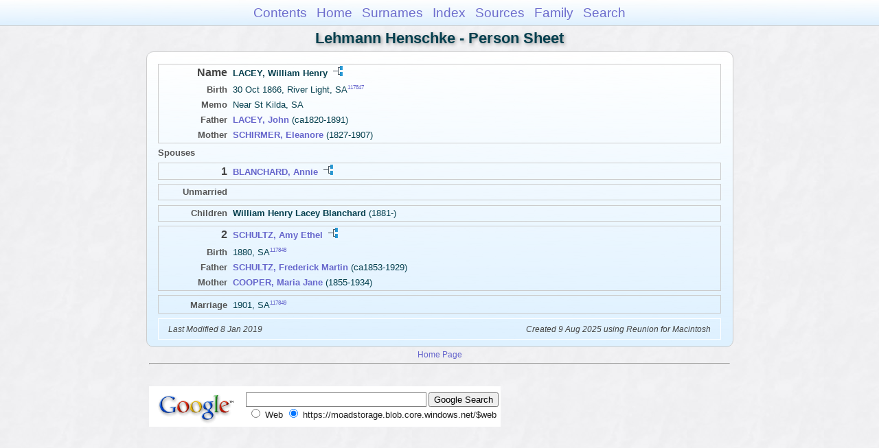

--- FILE ---
content_type: text/html
request_url: https://moadstorage.blob.core.windows.net/$web/Lehmann_Henschke/ps317/ps317_155.html
body_size: 6887
content:
<!DOCTYPE html PUBLIC "-//W3C//DTD XHTML 1.0 Transitional//EN" "http://www.w3.org/TR/xhtml1/DTD/xhtml1-transitional.dtd">
<html xmlns="http://www.w3.org/1999/xhtml">
<head>
<meta http-equiv="Content-Type" content="text/html; charset=utf-8" />
<meta name="viewport" content="initial-scale=1" />
<title>LACEY, William Henry</title>
<link href="../css/lp_font_arial.css" rel="stylesheet" type="text/css" />
<link href="../css/lp_container.css" rel="stylesheet" type="text/css" />
<link href="../css/lp_sheets.css" rel="stylesheet" type="text/css" />
<link href="../css/lp_text_default.css" rel="stylesheet" type="text/css" />
<link href="../css/lp_format_default.css" rel="stylesheet" type="text/css" />
<link href="../css/lp_colorstyle_bluegradient.css" rel="stylesheet" type="text/css" />
<script type="text/javascript">var rootLocation="../"</script>
<script src="../js/lp_container.js" type="text/javascript"></script>
</head><!-- R14.0 -->

<body>
<div id="pBody">
<div id="pHeader">
<div id="search">
<form><input id="searchBox" type="text" name="search" placeholder="Search..." onkeyup="searchArray(this.value,data)" autocomplete="off"><a id="closeButton" href="javascript:void(0)" onclick="showSearch()"><img src="../img/i_close.png"></a>
</form><div id="tableBorder">
<table id="results"></table></div>
</div>
<span id="ddmenuspan">
<div id="dDMButton">
<a href="javascript:void(0)" onclick="showDDMenu()"><img src="../img/i_menu.png"></a>
<div id="menu">
<ul>
<li><a onclick="showDDMenu()" href="../index.html">Contents</a></li>
<li><a onclick="showDDMenu()" href="../wc01/wc01_016.html">Home</a></li>
<li><a onclick="showDDMenu()" href="../wc_idx/sur.html">Surnames</a></li>
<li><a onclick="showDDMenu()" href="../wc_idx/idx001.html">Index</a></li>
<li><a onclick="showDDMenu()" href="../wc_src/src001.html">Sources</a></li>
<li><a onclick="showDDMenu()" href="../wc215/wc215_170.html">Family</a></li>
<li><a href="javascript:void(0)" onclick="showSearch();">Search</a></li></ul>
</div>
</div>
</span>
<div id="pTitle">
Lehmann Henschke - Person Sheet</div>
</div>
<div class="pageTitle">
Lehmann Henschke - Person Sheet</div>
<div class="reportBody" id="rBody"><div class="reportBodyWrapper">

<div class="psPerson">
<div class="psMRecord">
<div class="psFields">
<div class="psName"><span class="psTitle">Name</span><span class="psText"><span class="rcsMale">LACEY, William Henry</span> <a href="../pc317/pc317_155.html"><img src="../img/i_tree.png" alt="" /></a></span></div>

<div class="psEvent"><span class="colFirst">Birth</span><span class="colSecond">30 Oct 1866, River Light, SA<span class="citation"><a href="../wc_src/src236.html#C117847">117847</a></span></span></div>

<div class="psEvent"><span class="colFirst">Memo</span><span class="colSecond">Near St Kilda, SA</span></div>

<div class="psParent"><span class="colFirst">Father</span><span class="colSecond"><a href="../ps105/ps105_079.html"><b><span class="rcsMale">LACEY, John</span></a></b>  (ca1820-1891)</span></div>

<div class="psParent"><span class="colFirst">Mother</span><span class="colSecond"><a href="../ps24/ps24_383.html"><b><span class="rcsFemale">SCHIRMER, Eleanore</span></a></b>  (1827-1907)</span></div>
</div>
</div>

<div class="psSpouses">
<div class="psSpousesTitle">Spouses</div>

<div class="psFRecord">
<div class="psFields">
<div class="psName"><span class="psTitle">1</span><span class="psText"><a href="ps317_168.html"><span class="rcsFemale">BLANCHARD, Annie</span></a> <a href="../pc317/pc317_168.html"><img src="../img/i_tree.png" alt="" /></a></span></div>
</div>
</div>

<div class="psRecord">
<div class="psFields">
<div class="psEvent"><span class="colFirst">Unmarried</span><span class="colSecond"></span></div>
</div>
</div>

<div class="psRecord">
<div class="psFields">
<div class="psChild"><span class="colFirst">Children</span><span class="colSecond"><b><span class="rcsMale">William Henry Lacey Blanchard</span></b>  (1881-)</span></div>
</div>
</div>

<div class="psFRecord">
<div class="psFields">
<div class="psName"><span class="psTitle">2</span><span class="psText"><a href="ps317_156.html"><span class="rcsFemale">SCHULTZ, Amy Ethel</span></a> <a href="../pc317/pc317_156.html"><img src="../img/i_tree.png" alt="" /></a></span></div>

<div class="psEvent"><span class="colFirst">Birth</span><span class="colSecond">1880, SA<span class="citation"><a href="../wc_src/src236.html#C117848">117848</a></span></span></div>

<div class="psParent"><span class="colFirst">Father</span><span class="colSecond"><a href="ps317_175.html"><b><span class="rcsMale">SCHULTZ, Frederick Martin</span></a></b>  (ca1853-1929)</span></div>

<div class="psParent"><span class="colFirst">Mother</span><span class="colSecond"><a href="ps317_176.html"><b><span class="rcsFemale">COOPER, Maria Jane</span></a></b>  (1855-1934)</span></div>
</div>
</div>

<div class="psRecord">
<div class="psFields">
<div class="psEvent"><span class="colFirst">Marriage</span><span class="colSecond">1901, SA<span class="citation"><a href="../wc_src/src236.html#C117849">117849</a></span></span></div>
</div>
</div>
</div>
</div>
<!-- ignore=on -->

<div class="psFooter">
<div class="psFooterRecord"><span class="psModDate">Last Modified 8 Jan 2019</span><span class="psCreated">Created 9 Aug 2025 using Reunion for Macintosh</span></div>
</div>
<!-- ignore=off -->

</div></div>
<!-- ignore=on -->
<div id="pFooter">
<font color="#303030"><a href="https://moadstorage.blob.core.windows.net/$web/Lehmann_Henschke/index.html">Home Page</a><hr /><br /></font><font color="#202020">
<!-- Google Analytics -->
<script type="text/javascript">
var gaJsHost = (("https:" == document.location.protocol) ? "https://ssl." : "http://www.");
document.write(unescape("%3Cscript src='" + gaJsHost + "google-analytics.com/ga.js' type='text/javascript'%3E%3C/script%3E"));
</script>
<script type="text/javascript">
try{
var pageTracker = _gat._getTracker("UA-172367698-1");
pageTracker._trackPageview();
} catch(err) {}</script>
<!-- Google Analytics --><br /><!-- SiteSearch Google -->
<FORM method=GET action="https://www.google.com/search">
<input type=hidden name=ie value=UTF-8>
<input type=hidden name=oe value=UTF-8>
<TABLE bgcolor="#FFFFFF"><tr><td>
<A HREF="https://www.google.com/">
<IMG SRC="https://www.google.com/logos/Logo_40wht.gif" 
border="0" ALT="Google"></A>
</td>
<td>
<INPUT TYPE=text name=q size=31 maxlength=255 value="">
<INPUT type=submit name=btnG VALUE="Google Search">
<font size=-1>
<input type=hidden name=domains value="https://moadstorage.blob.core.windows.net/$web"><br><input type=radio name=sitesearch value=""> Web <input type=radio name=sitesearch value="https://moadstorage.blob.core.windows.net/$web" checked> https://moadstorage.blob.core.windows.net/$web <br>
</font>
</td></tr></TABLE>
</FORM>
<!-- SiteSearch Google --></font></div>
<!-- ignore=off -->
</div>
</body></html>
